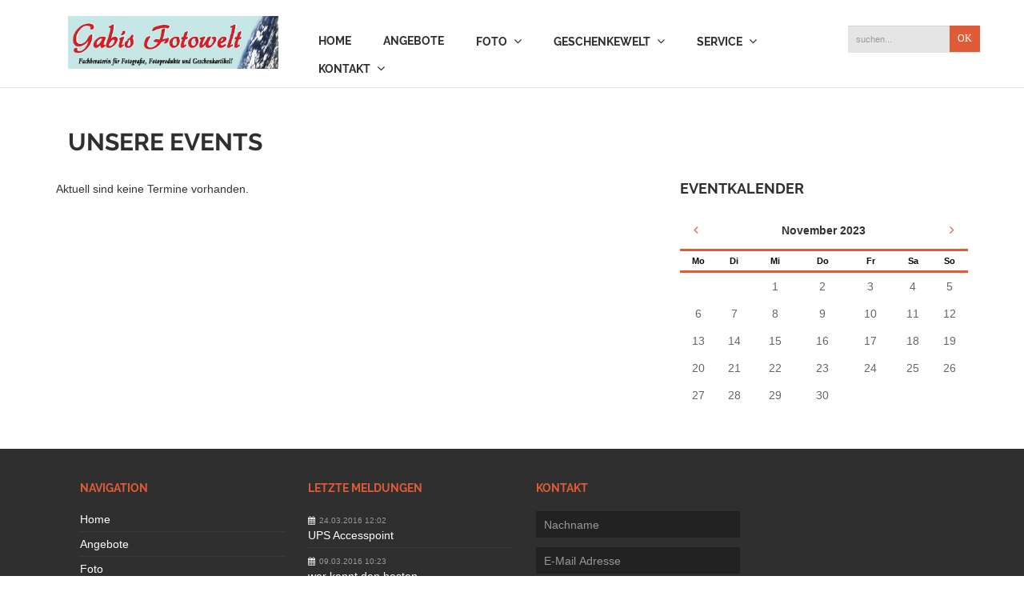

--- FILE ---
content_type: text/html; charset=UTF-8
request_url: https://gabis-fotowelt.de/events.html?month=202311
body_size: 22977
content:
<!DOCTYPE html>
<html lang="de">
<head>

      <meta charset="UTF-8">
    <title>Events - Gabis-Fotowelt</title>
    <base href="https://gabis-fotowelt.de/">

          <meta name="robots" content="index,follow">
      <meta name="description" content="">
      <meta name="generator" content="Contao Open Source CMS">
    
    
    <meta name="viewport" content="width=device-width,initial-scale=1.0">
        <link rel="stylesheet" href="assets/css/colorbox.min.css,tablesorter.min.css,swipe.min.css,bootstrap.css...-d1b3ad09.css">        <script src="assets/js/jquery.min.js-4646a1af.js"></script><script src="files/561-Sparkle/js/mobilenav.js"></script>
<link rel="stylesheet" href="https://fonts.googleapis.com/css?family=Raleway:300,400,800">
  
</head>
<body id="top">

      
    <div id="wrapper">

                        <header id="header">
            <div class="inside">
              
<div class="bangb1">
	<div class="container"><div class="mod_article block" id="article-42">
<div class="container">
  
  
<div class="row">
<div class="ce_image logo col-lg-3 col-sm-3 col-xs-3 block">

  
  <figure class="image_container">

          <a href="./">
    
    <img class="img-responsive" src="files/logo/Logo.jpg" width="800" height="200" alt="">


    
          </a>
    

  </figure>

</div>

<!-- indexer::stop -->
<nav class="mod_navigation mainnavi mainnavi col-lg-7 col-sm-7 block">

  
  <a href="events.html?month=202311#skipNavigation109" class="invisible">Navigation überspringen</a>

  <div class="top-menu-title"> </div>
<ul class="top-menu level_1" role="menubar">
            <li class="home first"><a href="" title="Home" class="home first" role="menuitem">Home</a></li>
                <li class="home"><a href="angebote.html" title="Angebote" class="home" role="menuitem">Angebote</a></li>
                <li class="submenu home"><a href="foto.html" title="Foto" class="submenu home" role="menuitem" aria-haspopup="true">Foto</a><ul class=" level_2" role="menu">
            <li class="home first"><a href="foto/pass-bewerbungsfotos-vom-profi.html" title="Pass - Bewerbungsfotos vom Profi" class="home first" role="menuitem">Pass - Bewerbungsfotos vom Profi</a></li>
                <li class="home"><a href="foto/studio.html" title="Studio" class="home" role="menuitem">Studio</a></li>
                <li><a href="foto/fotos-vor-ort.html" title="Fotos vor Ort" role="menuitem">Fotos vor Ort</a></li>
                <li><a href="fotoentwicklung.html" title="Fotoentwicklung" role="menuitem">Fotoentwicklung</a></li>
                <li><a href="sofortdruck.html" title="Sofortdruck" role="menuitem">Sofortdruck</a></li>
                <li class="last"><a href="rahmen-einrahmung.html" title="Rahmen / Einrahmung" class="last" role="menuitem">Rahmen / Einrahmung</a></li>
      </ul>
</li>
                <li class="submenu home"><a href="geschenkewelt.html" title="Geschenkewelt" class="submenu home" role="menuitem" aria-haspopup="true">Geschenkewelt</a><ul class=" level_2" role="menu">
            <li class="first"><a href="geschenkewelt/schmuck.html" title="Schmuck" class="first" role="menuitem">Schmuck</a></li>
                <li><a href="geschenkewelt/taschen-und-geldboersen.html" title="Taschen und Geldbörsen" role="menuitem">Taschen und Geldbörsen</a></li>
                <li><a href="geschenkewelt/papier-karten.html" title="Papier / Karten" role="menuitem">Papier / Karten</a></li>
                <li><a href="geschenkewelt/schals-und-tuecher.html" title="Schals und Tücher" role="menuitem">Schals und Tücher</a></li>
                <li class="last"><a href="geschenkewelt/pip-geschirr-und-waesche.html" title="Pip Geschirr und Wäsche" class="last" role="menuitem">Pip Geschirr und Wäsche</a></li>
      </ul>
</li>
                <li class="submenu home"><a href="service.html" title="Service" class="submenu home" role="menuitem" aria-haspopup="true">Service</a><ul class=" level_2" role="menu">
            <li class="first"><a href="https://www.foto-webshop.com/gabis-fotowelt.de/" title="Gabis Fotoalbum" class="first" role="menuitem">Gabis Fotoalbum</a></li>
                <li><a href="https://www.1a-farbbilder.de/" title="Bilderservice - Online" role="menuitem">Bilderservice - Online</a></li>
                <li><a href="https://gabisfotowelt-alfter.deknudtframes.de/de/home" title="Rahmenservice - Online" role="menuitem">Rahmenservice - Online</a></li>
                <li class="last"><a href="https://www.foto-webshop.com/gabis-fotowelt.de/login.php" title="Kundenbereich" class="last" role="menuitem">Kundenbereich</a></li>
      </ul>
</li>
                <li class="submenu last"><a href="kontakt.html" title="Kontakt" class="submenu last" role="menuitem" aria-haspopup="true">Kontakt</a><ul class=" level_2" role="menu">
            <li class="first"><a href="kontakt.html" title="Kontakt" class="first" role="menuitem">Kontakt</a></li>
                <li class="last"><a href="kontakt/impressum-datenschutz.html" title="Impressum / Datenschutz" class="last" role="menuitem">Impressum / Datenschutz</a></li>
      </ul>
</li>
      </ul>

  <span id="skipNavigation109" class="invisible"></span>

</nav>
<!-- indexer::continue -->

<!-- indexer::stop -->
<div class="mod_quicknav navi-resp col-lg-3 col-sm-7 col-xs-5 block">

        
  
  <form method="post">
    <div class="formbody">
      <input type="hidden" name="FORM_SUBMIT" value="tl_quicknav_110">
      <input type="hidden" name="REQUEST_TOKEN" value="">
      <div class="widget widget-select">
        <label for="ctrl_target" class="invisible">Zielseite</label>
<select name="target" id="ctrl_target"  class="select"  onChange="this.form.submit()">
          <option value="">Navigation</option>
                      <option value="">Home</option>
                      <option value="angebote.html">Angebote</option>
                      <option value="foto.html">Foto</option>
                      <option value="foto/pass-bewerbungsfotos-vom-profi.html"> &nbsp; Pass - Bewerbungsfotos vom Profi</option>
                      <option value="foto/studio.html"> &nbsp; Studio</option>
                      <option value="foto/fotos-vor-ort.html"> &nbsp; Fotos vor Ort</option>
                      <option value="fotoentwicklung.html"> &nbsp; Fotoentwicklung</option>
                      <option value="sofortdruck.html"> &nbsp; Sofortdruck</option>
                      <option value="rahmen-einrahmung.html"> &nbsp; Rahmen / Einrahmung</option>
                      <option value="geschenkewelt.html">Geschenkewelt</option>
                      <option value="geschenkewelt/schmuck.html"> &nbsp; Schmuck</option>
                      <option value="geschenkewelt/taschen-und-geldboersen.html"> &nbsp; Taschen und Geldbörsen</option>
                      <option value="geschenkewelt/papier-karten.html"> &nbsp; Papier / Karten</option>
                      <option value="geschenkewelt/schals-und-tuecher.html"> &nbsp; Schals und Tücher</option>
                      <option value="geschenkewelt/pip-geschirr-und-waesche.html"> &nbsp; Pip Geschirr und Wäsche</option>
                      <option value="service.html">Service</option>
                      <option value="service/gabis-fotoalbum.html"> &nbsp; Gabis Fotoalbum</option>
                      <option value="service/bilderservice-online.html"> &nbsp; Bilderservice - Online</option>
                      <option value="service/rahmenservice-online.html"> &nbsp; Rahmenservice - Online</option>
                      <option value="service/kundenbereich.html"> &nbsp; Kundenbereich</option>
                      <option value="kontakt.html">Kontakt</option>
                      <option value="kontakt-36.html"> &nbsp; Kontakt</option>
                      <option value="kontakt/impressum-datenschutz.html"> &nbsp; Impressum / Datenschutz</option>
                  </select>
      </div>

    </div>
  </form>


</div>
<!-- indexer::continue -->

<!-- indexer::stop -->
<div class="ce_form col-lg-2 col-sm-2 col-xs-4 block">

  
  <form method="get" enctype="application/x-www-form-urlencoded" class="search">
    <div class="formbody">
                  
<div class="widget widget-text">
    
    
  <input type="text" name="keywords" id="ctrl_9" class="form-control text" value="" placeholder="suchen...">

  </div>

  <tr class="row_1 row_last odd">
    <td class="col_0 col_first">&nbsp;</td>
    <td class="col_1 col_last">
      <div class="submit_container">
                  <input type="submit" id="ctrl_21" class="btn submit" value="Ok">
              </div>
    </td>
  </tr>

    </div>
  </form>

</div>
<!-- indexer::continue -->

</div>
  
</div>
</div></div>
		
</div>            </div>
          </header>
              
      
              <div id="container">

                      <main id="main">
              <div class="inside">
                
<div class="mod_article block" id="article-7">
<div class="container">
  
  
<h1 class="ce_headline col-lg-12">
  Unsere Events</h1>

<div class="row">
<!-- indexer::stop -->
<div class="mod_eventlist col-lg-8 overflow block">

        
  
  
<div class="empty">Aktuell sind keine Termine vorhanden.</div>
  

</div>
<!-- indexer::continue -->

<!-- indexer::stop -->
<div class="mod_calendar col-lg-4 block">

            <h2>Eventkalender</h2>
      
  
  
<table class="calendar">
<thead>
  <tr>
    <th colspan="2" class="head previous" align="left"><a href="events.html?month=202310" title="Oktober 2023"><i class="fa fa-angle-left fa-5"></i></a></th>
    <th colspan="3" class="head current">November 2023</th>
    <th colspan="2" class="head next" align="right"><a href="events.html?month=202312" title="Dezember 2023"><i class="fa fa-angle-right  fa"></a></th>
  </tr>
  <tr>
          <th class="label col_first">Mo<span>ntag</span></th>
          <th class="label">Di<span>enstag</span></th>
          <th class="label">Mi<span>ttwoch</span></th>
          <th class="label">Do<span>nnerstag</span></th>
          <th class="label">Fr<span>eitag</span></th>
          <th class="label weekend">Sa<span>mstag</span></th>
          <th class="label col_last weekend">So<span>nntag</span></th>
      </tr>
</thead>
<tbody>
      <tr class="week_0 first">
              <td class="days empty col_first">
          <div class="header">&nbsp;</div>
                  </td>
              <td class="days empty">
          <div class="header">&nbsp;</div>
                  </td>
              <td class="days">
          <div class="header">1</div>
                  </td>
              <td class="days">
          <div class="header">2</div>
                  </td>
              <td class="days">
          <div class="header">3</div>
                  </td>
              <td class="days weekend">
          <div class="header">4</div>
                  </td>
              <td class="days weekend col_last">
          <div class="header">5</div>
                  </td>
          </tr>
      <tr class="week_1">
              <td class="days col_first">
          <div class="header">6</div>
                  </td>
              <td class="days">
          <div class="header">7</div>
                  </td>
              <td class="days">
          <div class="header">8</div>
                  </td>
              <td class="days">
          <div class="header">9</div>
                  </td>
              <td class="days">
          <div class="header">10</div>
                  </td>
              <td class="days weekend">
          <div class="header">11</div>
                  </td>
              <td class="days weekend col_last">
          <div class="header">12</div>
                  </td>
          </tr>
      <tr class="week_2">
              <td class="days col_first">
          <div class="header">13</div>
                  </td>
              <td class="days">
          <div class="header">14</div>
                  </td>
              <td class="days">
          <div class="header">15</div>
                  </td>
              <td class="days">
          <div class="header">16</div>
                  </td>
              <td class="days">
          <div class="header">17</div>
                  </td>
              <td class="days weekend">
          <div class="header">18</div>
                  </td>
              <td class="days weekend col_last">
          <div class="header">19</div>
                  </td>
          </tr>
      <tr class="week_3">
              <td class="days col_first">
          <div class="header">20</div>
                  </td>
              <td class="days">
          <div class="header">21</div>
                  </td>
              <td class="days">
          <div class="header">22</div>
                  </td>
              <td class="days">
          <div class="header">23</div>
                  </td>
              <td class="days">
          <div class="header">24</div>
                  </td>
              <td class="days weekend">
          <div class="header">25</div>
                  </td>
              <td class="days weekend col_last">
          <div class="header">26</div>
                  </td>
          </tr>
      <tr class="week_4 last">
              <td class="days col_first">
          <div class="header">27</div>
                  </td>
              <td class="days">
          <div class="header">28</div>
                  </td>
              <td class="days">
          <div class="header">29</div>
                  </td>
              <td class="days">
          <div class="header">30</div>
                  </td>
              <td class="days empty">
          <div class="header">&nbsp;</div>
                  </td>
              <td class="days empty weekend">
          <div class="header">&nbsp;</div>
                  </td>
              <td class="days empty weekend col_last">
          <div class="header">&nbsp;</div>
                  </td>
          </tr>
  </tbody>
</table>


</div>
<!-- indexer::continue -->

</div>
  
</div>
</div>              </div>
                          </main>
          
                                
                                
        </div>
      
      
                        <footer id="footer">
            <div class="inside">
              
<div class="footercontainer bangb4"><div class="container"><div class="mod_article block" id="article-39">
<div class="container">
  
  
<!-- indexer::stop -->
<nav class="mod_navigation col-lg-3 col-sm-3 block">

      <h4>Navigation</h4>
  
  <a href="events.html?month=202311#skipNavigation131" class="invisible">Navigation überspringen</a>

  
<ul class="level_1">
            <li class="home first"><a href="./" title="Home" class="home first">Home</a></li>
                <li class="home"><a href="angebote.html" title="Angebote" class="home">Angebote</a></li>
                <li class="home"><a href="foto.html" title="Foto" class="home">Foto</a></li>
                <li class="home"><a href="geschenkewelt.html" title="Geschenkewelt" class="home">Geschenkewelt</a></li>
                <li class="home"><a href="service.html" title="Service" class="home">Service</a></li>
                <li class="last"><a href="kontakt.html" title="Kontakt" class="last">Kontakt</a></li>
      </ul>

  <span id="skipNavigation131" class="invisible"></span>

</nav>
<!-- indexer::continue -->

<!-- indexer::stop -->
<div class="mod_newslist col-lg-3 col-sm-3 block">

            <h4>Letzte Meldungen</h4>
      
  
      
<div class="layout_simple arc_1 block first even">
  <time datetime="2016-03-24T12:02:00+00:00">24.03.2016 12:02</time>  <a href="newsreader/ups-accesspoint.html" title="Den Artikel lesen: UPS Accesspoint">UPS Accesspoint</a></div>


<div class="layout_simple arc_1 block last odd">
  <time datetime="2016-03-09T22:23:00+00:00">09.03.2016 10:23</time>  <a href="newsreader/wer-kennt-den-besten.html" title="Den Artikel lesen: wer kennt den besten">wer kennt den besten</a></div>

      

</div>
<!-- indexer::continue -->

<!-- indexer::stop -->
<div class="ce_form col-lg-3 col-sm-3 block">

      <h4>Kontakt</h4>
  
  <form method="post" enctype="application/x-www-form-urlencoded">
    <div class="formbody">
              <input type="hidden" name="FORM_SUBMIT" value="auto_form_3">
        <input type="hidden" name="REQUEST_TOKEN" value="">
                          
<div class="widget widget-text">
    
    
  <input type="text" name="Name" id="ctrl_13" class="form-control text" value="" placeholder="Nachname">

  </div>

<div class="widget widget-text">
    
    
  <input type="text" name="E-Mail" id="ctrl_14" class="form-control text" value="" placeholder="E-Mail Adresse">

  </div>

<div class="widget widget-textarea">
    
    
  <textarea name="Mitteilung" id="ctrl_16" class="form-control textarea" rows="4" cols="40" placeholder="Mitteilung"></textarea>

  </div>

<div class="widget widget-radio mandatory">
    
    <fieldset id="ctrl_18" class="radio_container mandatory">

    
    
          
              <span><input type="radio" name="Auswahlfeld" id="opt_18_0" class="radio" value="Mit der Nutzung dieses Formulars erklärst du dich mit der Speicherung und Verarbeitung deiner Daten durch diese Website einverstanden. *" required> <label id="lbl_18_0" for="opt_18_0">Mit der Nutzung dieses Formulars erklärst du dich mit der Speicherung und Verarbeitung deiner Daten durch diese Website einverstanden. *</label></span>
      
          
  </fieldset>
</div>

<div class="widget widget-captcha mandatory">
    
    
  <input type="text" name="captcha_19" id="ctrl_19" class="captcha mandatory" value="" aria-describedby="captcha_text_19" placeholder="Sicherheitsabfrage" maxlength="2" required>
  <span id="captcha_text_19" class="captcha_text">&#66;&#x69;&#116;&#x74;&#101;&#x20;&#97;&#x64;&#100;&#x69;&#101;&#x72;&#101;&#x6E;&#32;&#x53;&#105;&#x65;&#32;&#x33;&#32;&#x75;&#110;&#x64;&#32;&#x33;&#46;</span>
  <input type="hidden" name="captcha_19_hash" value="b0f17d320e2e36ef980ebe6e52cc9d350c37c3cdb13d5019f87da458a77c17d4">

      <div style="display:none">
      <label for="ctrl_19_hp">Do not fill in this field</label>
      <input type="text" name="captcha_19_name" id="ctrl_19_hp" value="">
    </div>
    <script>
      (function() {
        var e = document.getElementById('ctrl_19'),
            p = e.parentNode, f = p.parentNode;

        if (f.classList.contains('widget-captcha') || 'fieldset' === f.nodeName.toLowerCase() && 1 === f.children.length) {
          p = f;
        }

        e.required = false;
        p.style.display = 'none';

        setTimeout(function() { e.value = '6'; }, 5000);
      })();
    </script>
  
</div>

  <tr class="row_5 row_last odd">
    <td class="col_0 col_first">&nbsp;</td>
    <td class="col_1 col_last">
      <div class="submit_container">
                  <input type="submit" id="ctrl_20" class="btn submit" value="Senden">
              </div>
    </td>
  </tr>

    </div>
  </form>

</div>
<!-- indexer::continue -->

<div class="clearfix"></div>
<div class="scrolltop"> <a href="events.html?month=202311#top">nach oben</a> </div>
<div class="ce_text text-center copyright block">

    

      <div class="footertxt">©&nbsp;Gabis-Fotowelt</div>  
  
  
</div>

  
</div>
</div></div></div>            </div>
          </footer>
              
    </div>

      
  
<script src="assets/jquery-ui/js/jquery-ui.min.js?v=1.13.2"></script>
<script>
  jQuery(function($) {
    $(document).accordion({
      // Put custom options here
      heightStyle: 'content',
      header: '.toggler',
      collapsible: true,
      create: function(event, ui) {
        ui.header.addClass('active');
        $('.toggler').attr('tabindex', 0);
      },
      activate: function(event, ui) {
        ui.newHeader.addClass('active');
        ui.oldHeader.removeClass('active');
        $('.toggler').attr('tabindex', 0);
      }
    });
  });
</script>

<script src="assets/colorbox/js/colorbox.min.js?v=1.6.6"></script>
<script>
  jQuery(function($) {
    $('a[data-lightbox]').map(function() {
      $(this).colorbox({
        // Put custom options here
        loop: false,
        rel: $(this).attr('data-lightbox'),
        maxWidth: '95%',
        maxHeight: '95%'
      });
    });
  });
</script>

<script src="assets/tablesorter/js/tablesorter.min.js?v=2.31.3"></script>
<script>
  jQuery(function($) {
    $('.ce_table .sortable').each(function(i, table) {
      var attr = $(table).attr('data-sort-default'),
          opts = {}, s;

      if (attr) {
        s = attr.split('|');
        opts = { sortList: [[s[0], s[1] == 'desc' | 0]] };
      }

      $(table).tablesorter(opts);
    });
  });
</script>

<script src="assets/swipe/js/swipe.min.js?v=2.2.0"></script>
<script>
  (function() {
    var e = document.querySelectorAll('.content-slider, .slider-control'), c, i;
    for (i=0; i<e.length; i+=2) {
      c = e[i].getAttribute('data-config').split(',');
      new Swipe(e[i], {
        // Put custom options here
        'auto': parseInt(c[0]),
        'speed': parseInt(c[1]),
        'startSlide': parseInt(c[2]),
        'continuous': parseInt(c[3]),
        'menu': e[i+1]
      });
    }
  })();
</script>

<script>
  (function() {
    var p = document.querySelector('p.error') || document.querySelector('p.confirm');
    if (p) {
      p.scrollIntoView();
    }
  })();
</script>

<script>
$(document).ready(function() {
  $('div.scrolltop').hide();
  $(window).scroll(function(){
    var value = 200;
    var scrolling = $(window).scrollTop();
    if (scrolling > value) {
      $('div.scrolltop').fadeIn();
    } else {
      $('div.scrolltop').fadeOut();
    }
  });
  $('div.scrolltop').click(function(){
    $('html, body').animate({scrollTop:'0px'}, 1000);
    return false;
  });
  
        if ($(this).scrollTop() > 0) {
        	if (!$(".bangb1").hasClass("fixedTop"))
            	$(".bangb1").addClass("fixedTop").hide().fadeIn(400);
        } else {
            $(".bangb1").show().removeClass("fixedTop");
        }
});

    $(window).scroll(function() {
    	        //if ($(this).scrollTop() == 120) 
    	        //	$(".bangb1").hide();
        if ($(this).scrollTop() > 90) {
        	if (!$(".bangb1").hasClass("fixedTop"))
            	$(".bangb1").addClass("fixedTop").hide().fadeIn(400);
        } else {
            $(".bangb1").show().removeClass("fixedTop");
        }
    });

</script>
  <script type="application/ld+json">
[
    {
        "@context": "https:\/\/schema.org",
        "@graph": [
            {
                "@type": "WebPage"
            }
        ]
    },
    {
        "@context": "https:\/\/schema.contao.org",
        "@graph": [
            {
                "@type": "Page",
                "fePreview": false,
                "groups": [],
                "noSearch": false,
                "pageId": 9,
                "protected": false,
                "title": "Events"
            }
        ]
    }
]
</script></body>
</html>